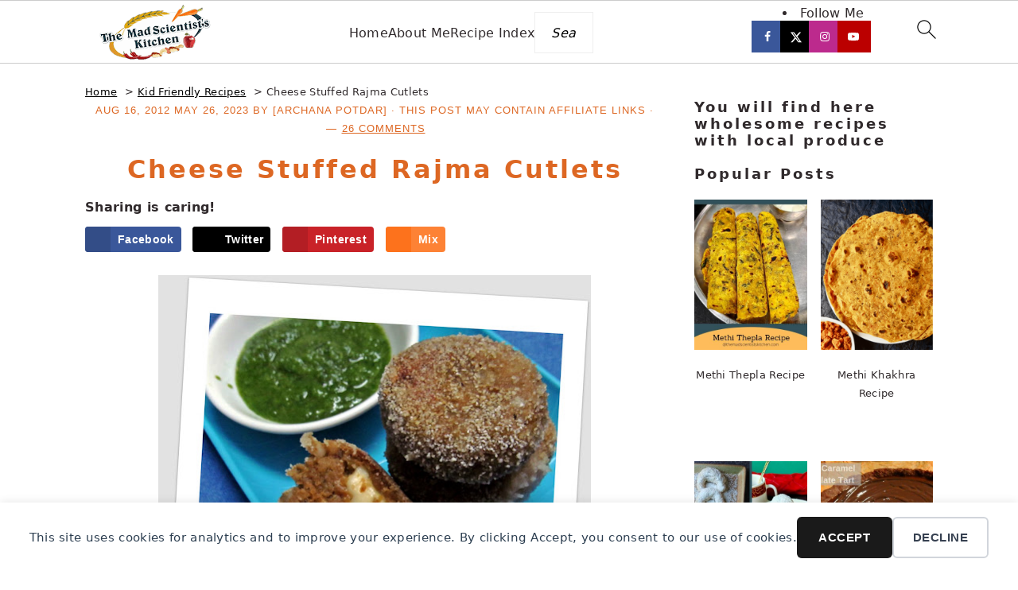

--- FILE ---
content_type: text/html; charset=utf-8
request_url: https://www.google.com/recaptcha/api2/aframe
body_size: 266
content:
<!DOCTYPE HTML><html><head><meta http-equiv="content-type" content="text/html; charset=UTF-8"></head><body><script nonce="HeaJ-PY8dkS85gEpfwyzhg">/** Anti-fraud and anti-abuse applications only. See google.com/recaptcha */ try{var clients={'sodar':'https://pagead2.googlesyndication.com/pagead/sodar?'};window.addEventListener("message",function(a){try{if(a.source===window.parent){var b=JSON.parse(a.data);var c=clients[b['id']];if(c){var d=document.createElement('img');d.src=c+b['params']+'&rc='+(localStorage.getItem("rc::a")?sessionStorage.getItem("rc::b"):"");window.document.body.appendChild(d);sessionStorage.setItem("rc::e",parseInt(sessionStorage.getItem("rc::e")||0)+1);localStorage.setItem("rc::h",'1767085029745');}}}catch(b){}});window.parent.postMessage("_grecaptcha_ready", "*");}catch(b){}</script></body></html>